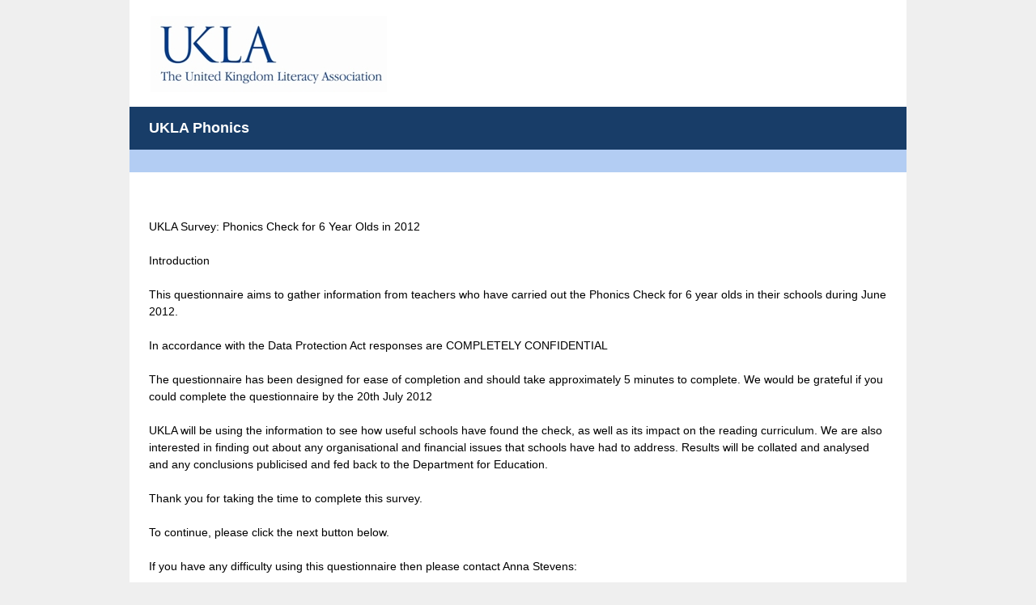

--- FILE ---
content_type: text/html; charset=UTF-8
request_url: https://www.surveymonkey.com/r/phonics_ukla
body_size: 4916
content:



<!DOCTYPE html>
<html lang="en">
  <head>
    <title>UKLA Phonics Survey</title>
    <meta charset="utf-8">
    
    <meta name="keywords" content="questionnaire, questionnaires, questionaire, questionaires, free online survey, free online surveys" />
    
        <meta name="description" content="Web survey powered by SurveyMonkey.com. Create your own online survey now with SurveyMonkey's expert certified FREE templates." />
    
    
        <link rel="image_src" href="https://prod.smassets.net/assets/responseweb/smlib.globaltemplates/17.13.0/assets/sm_logo_fb.png" />
    
    <meta name="viewport" content="width=device-width, initial-scale=1, user-scalable=yes" /><meta http-equiv="content-language" content="en" />
    
        
            <meta name="robots" content="noindex, follow" />
        
    

    
  
  <script src="https://prod.smassets.net/assets/responseweb/smlib.metrics-client-bundle-min.2c067a0e.js" 
    ></script>
    <script src="https://prod.smassets.net/assets/responseweb/smlib.metrics-product-analytics-bundle-min.af0569ce.js" 
     async="async" ></script>
    
  
  
  
  
  
  <script >
    (function() {
      function initializeTracker() {
        SM.MetricsTracker.initialize(
        // config_start
        {
          "user": {
            "id": 1,
            "isAuthenticated": false
          },
          "amplitudeToken": "beb247315464a13bc86a0940b8c9bf9f","country": null
        }
        // config_end
        );
      }

      if (window.SM && window.SM.MetricsTracker) {
        initializeTracker();
      } else {
        document.addEventListener('MetricsReady', initializeTracker);
      }
    }());
  </script>

    
    
    <link rel="dns-prefetch" href="//www.google-analytics.com" />
    <link rel="dns-prefetch" href="//fonts.gstatic.com" />
    <link rel="dns-prefetch" href="//bam-cell.nr-data.net" />
    <link rel="dns-prefetch" href="//cdn.signalfx.com" />
    <link rel="preconnect" href="//www.google-analytics.com" />
    <link rel="preconnect" href="//fonts.gstatic.com" />
    <link rel="preconnect" href="//bam-cell.nr-data.net" />
    <link rel="preconnect" href="//cdn.signalfx.com" />
    <meta name="google-site-verification" content="T6bFSmsnquJ-zUSMV3Kku9K413VJ80KjprWnV_Bv5lw" />
    <!--[if lt IE 9]>
        <script src="https://prod.smassets.net/assets/responseweb/smlib.ui-html5-bundle-min.bbd1e809.js" 
    ></script>
    <![endif]-->
    
    <!--[if (gt IE 8)|(!IE)]><!-->
    
      <link rel="dns-prefetch" href="//fonts.googleapis.com" />
<link rel="preconnect" href="//fonts.googleapis.com" />
<link type="text/css" rel="stylesheet" href="https://fonts.googleapis.com/css?family=Roboto:300,400,700|Merriweather:300,400,700|Montserrat:400,700|Lato:300,400,700|Open+Sans:300,400,600,700|Droid+Serif:400,700" async />
<link type="text/css" rel="stylesheet" href="https://fonts.googleapis.com/earlyaccess/notosanstc.css" async />
<link type="text/css" rel="stylesheet" href="https://fonts.googleapis.com/earlyaccess/notosansjp.css" async />
<link type="text/css" rel="stylesheet" href="https://fonts.googleapis.com/earlyaccess/notosanskr.css" async />
    

    <!--<![endif]-->
    
    
        
          
            <link type="text/css" rel="stylesheet" href="https://prod.smassets.net/assets/responseweb/responseweb-base-bundle-min.1fb3cc35.css" 
     async="true"  />
          
          <link type="text/css" rel="stylesheet" href="https://prod.smassets.net/assets/responseweb/smlib.surveytemplates-survey_page-bundle-min.c76da637.css" 
     async="true"  />
          
            <link id="themeCssLink" rel="stylesheet" href="https://secure.surveymonkey.com/r/themes/4.36.4_887422_no-palette_591090D6-EBB4-47EC-AC02-83086833B187.css" async />
          
          <link rel="stylesheet" href="https://cdn.smassets.net/assets/wds/4_20_2/wds-react/wds-react.min.css">
          <link type="text/css" rel="stylesheet" href="https://prod.smassets.net/assets/responseweb/responseweb-responsewebPkgs-bundle-min.614c8463.css" 
     async="true"  />
        
    
    
    
    
    
    
    <div data-sm-is-mobile></div>
<script id="versionChangedModal" type="text/html">
    <div id="versionChangedModalContainer" class="dialog dialog-b version-dialog">
        <div class="dialog-title-bar">
            <h5>
                <span class="smf-icon notranslate">!</span>
                 This survey was modified by its creator
            </h5>
            <div class="version-warning-text">
                For questions on the page you’re currently on, you’ll need to re-submit your answers. Your answers for previous pages are saved (you’ll see them when you click OK). Survey creators usually make changes only when it’s vital to the data, so thank you for your patience.
            </div>
        </div>
        <div class="dialog-btn-bar clearfix">
            <button class="wds-button wds-button--util dialog-close-btn wds-button--sm btn-txt-primary" id="OK-btn" href="#"> OK</button>
        </div>
    </div>
</script>
    <script type="text/html" id="dialog-title-bar-template">
    <div class="dialog-title-bar">
        <h5><%title%></h5>
    </div>
</script>
<script type="text/html" id="dialog-close-btn-template">
    <a class="dialog-close-btn cbmain" href="#" data-icon="D"></a>
</script>
<script type="text/html" id="dialog-close-btn-template-b">
    <a class="dialog-close-btn cb-dialog-b smf-icon" href="#">å</a>
</script>
<script type="text/html" id="dialog-overlay-template">
    <div class="dialog-overlay<%#isModal%> dialog-overlay-modal<%/isModal%>"></div>
</script>
<script type="text/html" id="dialog-container-template">
    <div class="dialog-container"></div>
</script>
    <link type="text/css" rel="stylesheet" href="https://prod.smassets.net/assets/responseweb/responseweb-version-bundle-min.db31b6fc.css" 
     async="true"  />
    
<link rel="shortcut icon" href="/favicon1.ico" />
    <script src="https://prod.smassets.net/assets/responseweb/responseweb-jquery-bundle-min.a17eeae3.js" 
    ></script>
    
        <script src="https://prod.smassets.net/assets/responseweb/responseweb-response-bundle-min.400dc3c7.js" 
    ></script>
    
    
    
    
    <script>
        document.domain = 'surveymonkey.com';
    </script>
    
    
    
        <script src="https://prod.smassets.net/assets/responseweb/smlib.surveytemplates-sm-react-bundle-min.a68d6acc.js" 
    ></script>
        <script src="https://prod.smassets.net/assets/responseweb/smlib.surveytemplates-sm-polyfill-bundle-min.ef0f0b28.js" 
    ></script>
        <script src="https://prod.smassets.net/assets/responseweb/responseweb-responsewebPkgs_hybrid-bundle-min.c5123b09.js" 
    ></script>
    
    <script src="https://prod.smassets.net/assets/responseweb/responseweb-ui_bundle-bundle-min.a165823c.js" 
    ></script>
    <script src="https://cdn.signalfx.com/o11y-gdi-rum/v0.19.3/splunk-otel-web.js" crossorigin="anonymous"></script>
    <script type="text/javascript">
      window.SplunkRum && window.SplunkRum.init({
          beaconUrl: 'https://rum-ingest.us1.signalfx.com/v1/rum',
          rumAuth: 'QJxCOMQAuo1Z38hup8cdCQ',
          app: 'responseweb',
          environment: 'prod',
          tracer: {
            sampler: new SplunkRum.SessionBasedSampler({
              ratio: 1
            })
          }
        });
    </script>

    
<link rel="canonical" href="https://www.surveymonkey.com/r/phonics_ukla" /></head>

  <!--[if lt IE 7 ]>
  <body id="patas" class="translate survey-body ie ie6">
  <![endif]-->
  <!--[if IE 7 ]>
  <body id="patas" class="translate survey-body ie ie7">
  <![endif]-->
  <!--[if IE 8 ]>
  <body id="patas" class="translate survey-body ie ie8">
  <![endif]-->
  <!--[if IE 9 ]>
  <body id="patas" class="translate survey-body ie ie9">
  <![endif]-->
  <!--[if gt IE 9]>
  <body id="patas" class="translate survey-body ie modern-browser">
  <![endif]-->
  <!--[if (gt IE 9)|(!IE)]><!-->
  <body id="patas" class="translate survey-body modern-browser">
  <!--<![endif]-->
        
    
    
    
    
        
    

    





<!-- Textured Paper, Seamless Paper Texture and Escheresque are from subtlepatterns.com. Made available under CC BY-SA 3.0 License: http://creativecommons.org/licenses/by-sa/3.0/legalcode. -->
<!-- You cannot remove or modify any notice of copyright, trademark or other proprietary right, or any other copyright management information or metadata from wherever it is embedded in the content. -->
<main class="v2theme">
    <article data-page-id="97489906" class="survey-page survey-page-white">

        <header class="survey-page-header">
            
                








    <div class="top-logo-section clearfix ">
        
        
    
        <span class="logo-container notranslate" style="">
            <img class="logo user-generated"
                 src="https://surveymonkey-assets.s3.amazonaws.com/survey/28444362/rs/ab34f2d7-6c17-4257-a92e-46b9ab3ecc7b.jpg"
                 style=""
                 alt="" />
        </span>

    </div>



    <div class="survey-title-container clearfix
                survey-title-align-left has-survey-logo survey-title-logo-align-top  has-survey-title "
    >
        <div class="survey-title-table-wrapper
        ">
        
            <table role="presentation" class="survey-title-table table-reset">
                <tbody>
                    <tr>
                        
                        
                            <td class="survey-title-cell">
                                <h1 class="survey-title user-generated notranslate">
                                    <span class="title-text">
                                        
                                            UKLA Phonics
                                        
                                    </span>
                                </h1>
                            </td>
                        
                    </tr>
                </tbody>
            </table>
        

        
        </div>
    </div>










    <div class="page-title-container page-title-container-v2 clearfix">
        
            
            <div class="notranslate">
                <h2 class="page-title-wrapper clearfix
                
                ">
                    <span class="page-number">
                    
                    </span>

                    <span class="page-title user-generated">
                    
                    </span>
                </h2>
            </div>
        

        
    </div>


<span id="version-changed" style="visibility: hidden" version-changed=False></span>
            
        </header>
        <section class="survey-page-body
            ">
            

            <div
                id="new-commenting-sheet"
                data-survey-id="28444362"
                data-mentioned-comment-id='None'
                data-language-code='en'
                data-sm-comment-sheet
            >
            </div>

            

            <form name="surveyForm"
                  action=""
                  method="post"
                  enctype="multipart/form-data"
                  novalidate
                  data-survey-page-form
            >
                
	


                
                    <div class="questions clearfix">

    

        <div class="question-row clearfix 
                   " ><div data-question-type="presentation_descriptive_text"
     data-rq-question-type="presentation_text"
     class="question-container
    
        
        
    
    ">

    <div id="question-field-357760493"
        data-qnumber="1"
        data-qdispnumber=""
        data-question-id="357760493"
        class=" question-presentation-text qn question descriptive_text"
        
        
    >
        
        
    

    <div class="question-body-font-theme question-presentation-text user-generated">
        
                <span class="user-generated notranslate
                ">
                <br><b>UKLA Survey: Phonics Check for 6 Year Olds in 2012</b><br>

<br><b>Introduction</b><br>

<br>This questionnaire aims to gather information from teachers who have carried out the Phonics Check for 6 year olds in their schools during June 2012.<br>

<br><b>In accordance with the Data Protection Act responses are COMPLETELY CONFIDENTIAL</b><br>

<br>The questionnaire has been designed for ease of completion and should take approximately 5 minutes to complete. We would be grateful if you could complete the questionnaire by the <b>20th July 2012</b><br>

<br>UKLA will be using the information to see how useful schools have found the check, as well as its impact on the reading curriculum. We are also interested in finding out about any organisational and financial issues that schools have had to address. Results will be collated and analysed and any conclusions publicised and fed back to the Department for Education.<br>

<br>Thank you for taking the time to complete this survey.<br>

<br>To continue, please click the next button below.<br>
<br>If you have any   difficulty using this questionnaire then please contact Anna   Stevens:<br>
<br>
Email:<a href="mailto:a.stevens@shu.ac.uk" rel="nofollow"> a.stevens@shu.ac.uk</a><br>
<br>
Tel: 0114 225 4656<br>
<hr>
</span>
                
    </div>

    </div>
</div></div>

    
    

</div>
                

                

                <div class="survey-submit-actions center-text clearfix">
                    
                    
                        <button type="submit" data-submit-page-button class="btn small next-button survey-page-button user-generated notranslate">
                            
                            Next
                            
                        </button>
                    
                    
                </div>
                
	
	
	    <input type="hidden" id="survey_data" name="survey_data" value="[base64]" />
        <input type="hidden" data-response-quality id="response_quality_data" name="response_quality_data" value="{}" />
	    <input type="hidden" id="is_previous" name="is_previous" value="false" />
	    
	
	
	
	
    
        <input type="hidden" id="disable_survey_buttons_on_submit" name="disable_survey_buttons_on_submit" value=""/>
    


                <input type="hidden" id="visible-question-ids" name="visible_question_ids" value="" />
            </form>
        </section>
        
        
            <footer class="survey-footer bottom ">
                
                    




    
        
    

                
                
                
            </footer>
        
        
    </article
</main>
<div class="privacy-policy-icon-super-container">
    
        
    
        
            
    
        
    
    <div class="survey-footer-privacy-link-icon-container">
        <a target="_blank" class="survey-footer-link survey-footer-privacy-link"
           href="https://www.surveymonkey.co.uk/mp/legal/privacy/?ut_source=survey_pp&white_label=1">
            <span class="smf-icon">(</span>
        </a>
        <span class="privacy-policy-tooltip">Privacy & Cookie Notice</span>
    </div>

        
    

    
</div>

<div class="survey-under-footer-ie-buffer"></div>
<script type="text/html" id="a11y-kb-shortcuts">
    <div id="a11y-kb-shortcuts-container" class="dialog dialog-b a11y--dialog">
        <section class="kb-shortcuts--container">
            <h1>Keyboard Shortcuts</h1>
            <table>
                <tbody>
                    <tr>
                        <th>Date Picker</th>
                        <th></th>
                    </tr>
                    <tr>
                        <td class="kb-command">
                            <span>&lt;Esc&gt;</span> :
                        </td>
                        <td>Open/Close date picker</td>
                    </tr>
                    <tr>
                        <td class="kb-command">
                            <span>&lt;Left&gt; or &lt;Right&gt;</span> :
                        </td>
                        <td>Move date back or forward by one day</td>
                    </tr>
                    <tr>
                        <td class="kb-command">
                            <span>&lt;Up&gt; or &lt;Down&gt;</span> :
                        </td>
                        <td>Move date back or forward by one week</td>
                    </tr>
                    <tr>
                        <td class="kb-command">
                            <span>&lt;Shift&gt;</span>
                            <span>+</span>
                            <span>&lt;Up&gt;</span> :
                        </td>
                        <td>Move date back by one month</td>
                    </tr>
                    <tr>
                        <td class="kb-command">
                            <span>&lt;Shift&gt;</span>
                            <span>+</span>
                            <span>&lt;Down&gt;</span> :
                        </td>
                        <td>Move date forward by one month</td>
                    </tr>
                    <tr>
                        <td class="kb-command">
                            <span>&lt;Ctrl&gt;</span>
                            <span>+</span>
                            <span>&lt;Shift&gt;</span>
                            <span>+</span>
                            <span>&lt;Up&gt;</span> :
                        </td>
                        <td>Move date back by one year</td>
                    </tr>
                    <tr>
                        <td class="kb-command">
                            <span>&lt;Ctrl&gt;</span>
                            <span>+</span>
                            <span>&lt;Shift&gt;</span>
                            <span>+</span>
                            <span>&lt;Down&gt;</span> :
                        </td>
                        <td>Move date forward by one year</td>
                    </tr>
                </tbody>
            </table>
        </section>
    </div>
</script>
<script type="text/html" id="dialog-title-bar-template">
    <div class="dialog-title-bar">
        <h5><%title%></h5>
    </div>
</script>
<script type="text/html" id="dialog-close-btn-template">
    <a class="dialog-close-btn cbmain" href="#" data-icon="D"></a>
</script>
<script type="text/html" id="dialog-close-btn-template-b">
    <a class="dialog-close-btn cb-dialog-b smf-icon" href="#">å</a>
</script>
<script type="text/html" id="dialog-overlay-template">
    <div class="dialog-overlay<%#isModal%> dialog-overlay-modal<%/isModal%>"></div>
</script>
<script type="text/html" id="dialog-container-template">
    <div class="dialog-container"></div>
</script>

        
          <p id='hcmtest' class='screen-reader-text high-contrast-test'>T</p>
        
        
        <noscript><style type="text/css" media="all">form {display:none;} </style><div style="text-align:center;">Javascript is required for this site to function, please enable.</div></noscript>
  </body>
</html>